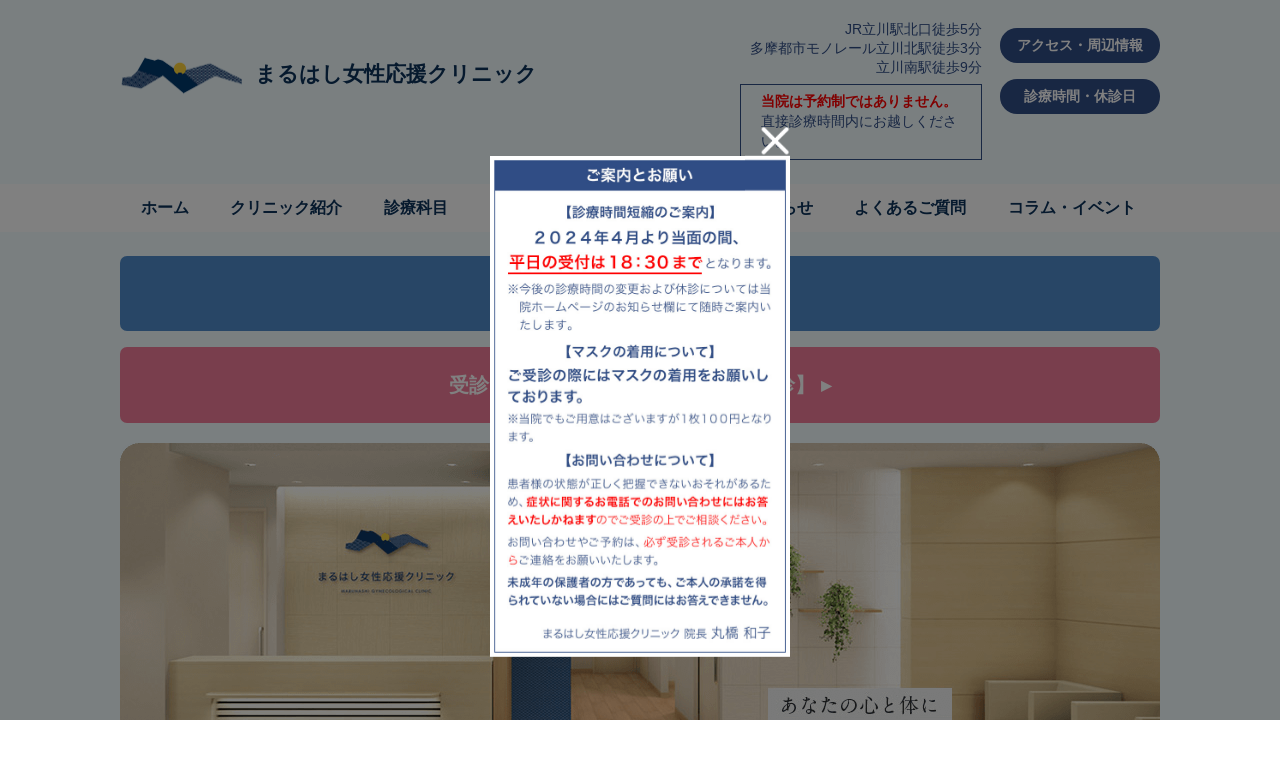

--- FILE ---
content_type: text/html; charset=UTF-8
request_url: https://www.marugyne.com/
body_size: 8903
content:
<!doctype html>

<!--[if lt IE 7]><html dir="ltr" lang="ja"
	prefix="og: https://ogp.me/ns#"  class="no-js lt-ie9 lt-ie8 lt-ie7"><![endif]-->
<!--[if (IE 7)&!(IEMobile)]><html dir="ltr" lang="ja"
	prefix="og: https://ogp.me/ns#"  class="no-js lt-ie9 lt-ie8"><![endif]-->
<!--[if (IE 8)&!(IEMobile)]><html dir="ltr" lang="ja"
	prefix="og: https://ogp.me/ns#"  class="no-js lt-ie9"><![endif]-->
<!--[if gt IE 8]><!--> <html dir="ltr" lang="ja"
	prefix="og: https://ogp.me/ns#"  class="no-js"><!--<![endif]-->

<head>
<meta charset="UTF-8" />
<link rel="alternate" hreflang="ja" href="https://www.marugyne.com"><meta name="viewport" content="width=device-width, initial-scale=1"/>

<meta http-equiv="X-UA-Compatible" content="IE=edge">
<!--
<link rel="apple-touch-icon" href="https://www.marugyne.com/swp2/wp-content/themes/original/library/images/apple-touch-icon.png">
<link rel="icon" href="https://www.marugyne.com/swp2/wp-content/themes/original/favicon.png">
-->
<link rel="icon" href="https://www.marugyne.com/swp2/wp-content/themes/original/favicon.ico" type="image/vnd.microsoft.icon">
<link rel="shortcut icon" href="https://www.marugyne.com/swp2/wp-content/themes/original/favicon.ico" type="image/vnd.microsoft.icon">
<link rel="apple-touch-icon" sizes="152x152" href="https://www.marugyne.com/swp2/wp-content/themes/original/apple-touch-icon.png">
<!--[if IE]>
	<link rel="shortcut icon" href="https://www.marugyne.com/swp2/wp-content/themes/original/favicon.ico">
<![endif]-->
<meta name="msapplication-TileColor" content="#f01d4f">
<meta name="msapplication-TileImage" content="https://www.marugyne.com/swp2/wp-content/themes/original/library/images/win8-tile-icon.png">
<meta name="theme-color" content="#121212">

<link href="https://fonts.googleapis.com/icon?family=Material+Icons" rel="stylesheet">

<!-- Global site tag (gtag.js) - Google Analytics -->
<script async src="https://www.googletagmanager.com/gtag/js?id=UA-109026070-1"></script>
<script>
  window.dataLayer = window.dataLayer || [];
  function gtag(){dataLayer.push(arguments);}
  gtag('js', new Date());

  gtag('config', 'UA-109026070-1');
</script>

<!-- Google Tag Manager -->
<script>(function(w,d,s,l,i){w[l]=w[l]||[];w[l].push({'gtm.start':
new Date().getTime(),event:'gtm.js'});var f=d.getElementsByTagName(s)[0],
j=d.createElement(s),dl=l!='dataLayer'?'&l='+l:'';j.async=true;j.src=
'https://www.googletagmanager.com/gtm.js?id='+i+dl;f.parentNode.insertBefore(j,f);
})(window,document,'script','dataLayer','GTM-NXK52T9');</script>
<!-- End Google Tag Manager -->

<script type="text/javascript">
    (function(c,l,a,r,i,t,y){
        c[a]=c[a]||function(){(c[a].q=c[a].q||[]).push(arguments)};
        t=l.createElement(r);t.async=1;t.src="https://www.clarity.ms/tag/"+i;
        y=l.getElementsByTagName(r)[0];y.parentNode.insertBefore(t,y);
    })(window, document, "clarity", "script", "m233pjyojf");
</script>
	

		<!-- All in One SEO 4.1.10 -->
		<title>まるはし女性応援クリニック</title>
		<meta name="robots" content="max-image-preview:large" />
		<link rel="canonical" href="https://www.marugyne.com/" />
		<meta property="og:locale" content="ja_JP" />
		<meta property="og:site_name" content="まるはし女性応援クリニック |" />
		<meta property="og:type" content="website" />
		<meta property="og:title" content="まるはし女性応援クリニック" />
		<meta property="og:url" content="https://www.marugyne.com/" />
		<meta name="twitter:card" content="summary" />
		<meta name="twitter:title" content="まるはし女性応援クリニック" />
		<script type="application/ld+json" class="aioseo-schema">
			{"@context":"https:\/\/schema.org","@graph":[{"@type":"WebSite","@id":"https:\/\/www.marugyne.com\/#website","url":"https:\/\/www.marugyne.com\/","name":"\u307e\u308b\u306f\u3057\u5973\u6027\u5fdc\u63f4\u30af\u30ea\u30cb\u30c3\u30af","inLanguage":"ja","publisher":{"@id":"https:\/\/www.marugyne.com\/#organization"},"potentialAction":{"@type":"SearchAction","target":{"@type":"EntryPoint","urlTemplate":"https:\/\/www.marugyne.com\/?s={search_term_string}"},"query-input":"required name=search_term_string"}},{"@type":"Organization","@id":"https:\/\/www.marugyne.com\/#organization","name":"\u307e\u308b\u306f\u3057\u5973\u6027\u5fdc\u63f4\u30af\u30ea\u30cb\u30c3\u30af","url":"https:\/\/www.marugyne.com\/"},{"@type":"BreadcrumbList","@id":"https:\/\/www.marugyne.com\/#breadcrumblist","itemListElement":[{"@type":"ListItem","@id":"https:\/\/www.marugyne.com\/#listItem","position":1,"item":{"@type":"WebPage","@id":"https:\/\/www.marugyne.com\/","name":"\u30db\u30fc\u30e0","url":"https:\/\/www.marugyne.com\/"}}]},{"@type":"CollectionPage","@id":"https:\/\/www.marugyne.com\/#collectionpage","url":"https:\/\/www.marugyne.com\/","name":"\u307e\u308b\u306f\u3057\u5973\u6027\u5fdc\u63f4\u30af\u30ea\u30cb\u30c3\u30af","inLanguage":"ja","isPartOf":{"@id":"https:\/\/www.marugyne.com\/#website"},"breadcrumb":{"@id":"https:\/\/www.marugyne.com\/#breadcrumblist"},"about":{"@id":"https:\/\/www.marugyne.com\/#organization"}}]}
		</script>
		<!-- All in One SEO -->

<link rel='dns-prefetch' href='//ajax.googleapis.com' />
<link rel='dns-prefetch' href='//fonts.googleapis.com' />
<link rel='dns-prefetch' href='//s.w.org' />
<link rel='stylesheet' id='wp-block-library-css'  href='https://www.marugyne.com/swp2/wp-includes/css/dist/block-library/style.min.css' type='text/css' media='all' />
<link rel='stylesheet' id='googleFonts-css'  href='//fonts.googleapis.com/css?family=Lato%3A400%2C700%2C400italic%2C700italic' type='text/css' media='all' />
<link rel='stylesheet' id='bones-stylesheet-css'  href='https://www.marugyne.com/swp2/wp-content/themes/original/library/css/style.css' type='text/css' media='all' />
<link rel='stylesheet' id='custom-stylesheet-css'  href='https://www.marugyne.com/swp2/wp-content/themes/original/style2.css' type='text/css' media='all' />
<link rel='stylesheet' id='layer-stylesheet-css'  href='https://www.marugyne.com/swp2/wp-content/themes/original/library/css/layerBoard.css' type='text/css' media='all' />
<!--[if lt IE 9]>
<link rel='stylesheet' id='bones-ie-only-css'  href='https://www.marugyne.com/swp2/wp-content/themes/original/library/css/ie.css' type='text/css' media='all' />
<![endif]-->
<script type='text/javascript' src='//ajax.googleapis.com/ajax/libs/jquery/2.1.4/jquery.min.js'></script>
<script type='text/javascript' src='https://www.marugyne.com/swp2/wp-content/themes/original/library/js/libs/modernizr.custom.min.js'></script>
</head>

	<body class="home blog" itemscope itemtype="http://schema.org/WebPage">
<!-- Google Tag Manager (noscript) -->
<noscript><iframe src="https://www.googletagmanager.com/ns.html?id=GTM-NXK52T9"
height="0" width="0" style="display:none;visibility:hidden"></iframe></noscript>
<!-- End Google Tag Manager (noscript) -->

		<div id="container">

			<header class="header global-head" role="banner" itemscope itemtype="http://schema.org/WPHeader">

				<div id="inner-header" class="wrap cf">
					<div style="overflow:hidden; padding:8px 0; display:flex; flex-wrap:wrap; justify-content: space-between;">
					<p id="logo" class="h1 m-all t-3of7 d-3of7" itemscope itemtype="http://schema.org/Organization"><a href="https://www.marugyne.com" rel="nofollow"><img src="https://www.marugyne.com/swp2/wp-content/themes/original/library/images/logo_symbol.png" class="img-symbol"><span class="bold">まるはし女性応援クリニック</span></a></p>

					<div class="pcbr cf head-info">
						<p class="t-3of5 d-3of5 info-L">
							<span class="add">JR立川駅北口徒歩5分<br>多摩都市モノレール立川北駅徒歩3分<br>立川南駅徒歩9分</span>
							<span class="toiawase"><span class="bold txtred">当院は予約制ではありません。</span><br>直接診療時間内にお越しください。</span>
						<p class="t-2of5 d-2of5 info-R">
								<span class="link-btn"><a href="https://www.marugyne.com/access">アクセス・周辺情報</a></span>
								<span class="link-btn"><a href="https://www.marugyne.com#top-schedule">診療時間・休診日</a></span>
						</p>
					</div>
						
					<p class="spbr m-all head-info">
						<span class="add">JR立川駅北口徒歩5分<br>多摩都市モノレール立川北駅徒歩3分<br>立川南駅徒歩9分</span><br><span class="open bold"><a href="https://maps.google.com/maps?q=まるはし女性応援クリニック" style="text-decoration: none;" target="_blank">（Google mapで開く）</a></span><br>
						<span class="toiawase"><span class="bold">当院は予約制ではありません。</span><br>直接診療時間内にお越しください。</span>
					</p>
					</div>

					<script>
					$(function() {
						$('#gnav-toggle').click(function(){ //headerに .openNav を付加・削除
							$('#inner-header').toggleClass('openNav');
							$('.menu-item-has-children').each(function(){
								$(this).find('a').first().next().slideUp(100);
							});
						});
					});
					</script>
					<script>
						$(function(){
							$('.menu-item-has-children').each(function(){
								$(this).find('a').first().on('click', function() {
									$(this).next().slideToggle(100);
									return false;
								});
							});
						});
					</script>

					<div id="gnav-toggle" class="gnav-toggle">
						<div>
							<span></span>
							<span></span>
							<span></span>
						</div>
					</div>

					<nav role="navigation" itemscope itemtype="http://schema.org/SiteNavigationElement">
						<ul id="menu-global-nav" class="nav top-nav cf"><li id="menu-item-1840" class="home01 menu-item menu-item-type-custom menu-item-object-custom current-menu-item current_page_item menu-item-home menu-item-1840"><a href="https://www.marugyne.com/" aria-current="page">ホーム</a></li>
<li id="menu-item-1841" class="clinic02 menu-item menu-item-type-post_type menu-item-object-page menu-item-1841"><a href="https://www.marugyne.com/about/">クリニック紹介</a></li>
<li id="menu-item-1836" class="menu-item menu-item-type-post_type menu-item-object-page menu-item-1836"><a href="https://www.marugyne.com/treatment">診療科目</a></li>
<li id="menu-item-1903" class="menu-item menu-item-type-post_type menu-item-object-page menu-item-1903"><a href="https://www.marugyne.com/aus/">中絶手術</a></li>
<li id="menu-item-1843" class="menu-item menu-item-type-post_type menu-item-object-page menu-item-1843"><a href="https://www.marugyne.com/monalisatouch/">モナリザタッチ</a></li>
<li id="menu-item-1845" class="menu-item menu-item-type-taxonomy menu-item-object-category menu-item-1845"><a href="https://www.marugyne.com/category/info/">お知らせ</a></li>
<li id="menu-item-1935" class="menu-item menu-item-type-post_type menu-item-object-page menu-item-1935"><a href="https://www.marugyne.com/faq">よくあるご質問</a></li>
<li id="menu-item-2300" class="menu-item menu-item-type-custom menu-item-object-custom menu-item-2300"><a href="https://www.marugyne.com/column/">コラム・イベント</a></li>
</ul>					</nav>
					
					<section class="spbr">
						<ul id="menu-main-nav" class="sp-nav sp-top-nav cf"><li id="menu-item-1786" class="menu-item menu-item-type-post_type menu-item-object-page menu-item-1786"><a href="https://www.marugyne.com/about/">クリニック紹介</a></li>
<li id="menu-item-1787" class="menu-item menu-item-type-post_type menu-item-object-page menu-item-1787"><a href="https://www.marugyne.com/treatment">診療科目</a></li>
<li id="menu-item-1937" class="menu-item menu-item-type-post_type menu-item-object-page menu-item-1937"><a href="https://www.marugyne.com/access">アクセス</a></li>
<li id="menu-item-2301" class="menu-item menu-item-type-custom menu-item-object-custom menu-item-2301"><a href="https://www.marugyne.com/column/">コラム・イベント</a></li>
</ul>						<p style="margin-bottom:0;"><span style="text-align:right;">【診療時間】11:00～13:30 ※受付時間10:50～ <br><span class="indent06">16:00～19:00 ※受付時間15:50～</span><br><span class="indent06">日曜日／11:00〜15:00 ※受付時間10:45～</span></span><br><span style="text-align:right">【休診日】金曜・土曜・祝祭日　<br><span style="text-indent: -0.9em; padding-left: 6em; display: inline-block; text-align: left;">※ 職員会議のため毎月第４火曜日の午後は休診となります</span></span></p>
					</section>
				</div>

			</header>
<script>
$(function(){
	$('#layer_board_area').layerBoard({alpha:0.5});
})
</script>
  <!-- layer_board -->
<div id="layer_board_area">
	<div class="layer_board_bg"></div>
	<div class="layer_board inner">
		<div class="news-board">
			<p><img src="https://www.marugyne.com/swp2/wp-content/themes/original/library/images/news-board.jpg" alt="" /></p>
			<p class="btn_close"><a href="#"><img src="https://www.marugyne.com/swp2/wp-content/themes/original/library/images/close.png" alt="close" /></a></p>
		</div>
  </div>
</div>
   <!-- //layer_board -->

			<div id="content" class="page-index">

				<div id="inner-content" class="wrap cf">

				<div class="wait-btn" style="margin-top: 0;"><a href="https://www.ilist.jp/m/6916" target="_blank">現在の待ち状況の確認はこちら ▸</a></div>
				<div class="questionnaire-btn" style="margin-bottom: 20px;"><a href="https://www.marugyne.com/online_medical_questionnaire/" target="_self" style="background: #f17c99;border: 2px solid #f17c99;">受診される方はこちらから【WEB問診】 ▸</a></div>

						<article id="key-visual" class="kv-area">
							<img src="https://www.marugyne.com/swp2/wp-content/themes/original/library/images/kv_top_pc.png" class="pcbr">
							<img src="https://www.marugyne.com/swp2/wp-content/themes/original/library/images/kv_top_sp.png" class="spbr">
							<!--<img width="1040" height="500" src="http://marugyne.com/swp/wp-content/uploads/2017/09/slide_00.png" class="attachment-full size-full wp-post-image" alt="" srcset="http://marugyne.com/swp/wp-content/uploads/2017/09/slide_00.png 1040w, http://marugyne.com/swp/wp-content/uploads/2017/09/slide_00-300x144.png 300w, http://marugyne.com/swp/wp-content/uploads/2017/09/slide_00-768x369.png 768w, http://marugyne.com/swp/wp-content/uploads/2017/09/slide_00-1024x492.png 1024w" sizes="(max-width: 1040px) 100vw, 1040px" />	-->					</article>

						<main id="main" class="cf" role="main" itemscope itemprop="mainContentOfPage" itemtype="http://schema.org/Blog">

							<article id="post-2" class="cf post-2 page type-page status-publish has-post-thumbnail" role="article" itemscope itemtype="http://schema.org/BlogPosting">

									<section class="entry-content cf" itemprop="articleBody">
									<div class="border-bg">
									<section class="sec-01">

										<div class="top-news">
											<h2 style="text-align:center; background: none;"><span style="display:inline-block; margin-bottom:0; text-align:center;">お知らせ</span></h2>
											<dl class="dl-def contbox">
																				
												<dt>2026.01.25</dt><dd><a href="https://www.marugyne.com/info/%e4%bb%a4%e5%92%8c%ef%bc%94%e5%b9%b4%ef%bc%94%e6%9c%88%e3%81%ae%e4%bc%91%e8%a8%ba%e3%81%ae%e3%81%94%e6%a1%88%e5%86%85-copy-2-copy-copy-copy/">令和8年2月休診のご案内</a></dd>
																				
												<dt>2025.12.26</dt><dd><a href="https://www.marugyne.com/info/web%e5%95%8f%e8%a8%ba%e3%81%ae%e3%81%94%e6%a1%88%e5%86%85/">WEB問診のご案内</a></dd>
																				
												<dt>2025.12.1</dt><dd><a href="https://www.marugyne.com/info/%e6%97%a5%e6%9b%9c%e6%97%a5%e3%81%ae%e5%88%86%e6%95%a3%e5%8f%97%e8%a8%ba%e3%81%ae%e3%81%8a%e9%a1%98%e3%81%84-copy/">日曜日の分散受診のお願い</a></dd>
																				
												<dt>2025.11.30</dt><dd><a href="https://www.marugyne.com/info/%e4%bf%9d%e9%99%ba%e6%83%85%e5%a0%b1%e3%81%ae%e7%a2%ba%e8%aa%8d%e3%81%ab%e3%81%a4%e3%81%84%e3%81%a6/">保険情報の確認について</a></dd>
																							</dl>
											<div class="bottom-btn"><a href="https://www.marugyne.com/category/info/">お知らせ一覧</a></div>
										</div>
										<div class="top-schedule" id="top-schedule">
											<h2 style="text-align:center; background: none;"><span style="display:inline-block; margin-bottom:0; text-align:center;">診療時間</span></h2><div class="contbox"><table class="tbl-def"><tr><th>診療時間</th><th>月</th><th>火</th><th>水</th><th>木</th><th>金</th><th>土</th><th>日</th></tr>
											<tr>
												<th>11:00-13:30</th>
												<td>&#x25CF;</td>
												<td>&#x25CF;</td>
												<td>&#x25CF;</td>
												<td>&#x25CF;</td>
												<td>／</td>
												<td>／</td>
												<td>&#x25B3;</td>
											</tr>
											<tr>
        											<th>16:00-19:00</th>
        											<td>&#x25CF;</td>
        											<td>&#x25CF;</td>
        											<td>&#x25CF;</td>
        											<td>&#x25CF;</td>
        											<td>／</td>
        											<td>／</td>
        											<td>／</td>
											</tr>
											</table>
											<p style="text-indent: 0;">【休診日】金曜・土曜・祝祭日　&#x25B3;…15:00まで<br>※ 職員会議のため毎月第４火曜日の午後は休診となります<br>【受付開始時間】10:50～（日曜日は10:45〜） / 15:50～<br>【ご予約について】<span style="font-weight:bold;color:#FF0000;">当院は予約制ではありません。</span>直接診療時間内にお越しください。<br>※ 日曜が祝日の場合は、日曜日を休診とさせていただき、翌日の振替休日を診療日（11:00～15:00）とさせていただきます。<br><span style="font-weight:bold;color:#FF0000;">※当院ではセカンドオピニオン目的での受診はお受けしておりません。ご了承ください。</span></p></div>
											<div class="bottom-btn"><a href="/schedule">診療日カレンダー</a></div>
										</div>
									</section>
									</div>
									<section class="sec-01_1">
										<div class="img-bg">
										<div class="img-mask">	
											<div class="inner">
											<h2>穏やかな瀬戸の海のように、<br class="spbr">人を優しく包み込める場所に。</h2>
											<p>その人らしい人生を、全ての人をそう応援したい気持ちで<br class="pcbr">このクリニックを作りました。<br>産婦人科医として女性が健康的に生活できるよう、<br class="pcbr">医療を通じて出来る限りのお手伝いをさせていただきます。</p>
											</div>
										</div>
										</div>
										<ol>
    <li>
        <a href="https://www.marugyne.com/faq">
            <picture>
                <source media="(min-width: 768px)" srcset="https://www.marugyne.com/swp2/wp-content/themes/original/library/images/btn_first_pc.png">
                <source media="(max-width: 767px)" srcset="https://www.marugyne.com/swp2/wp-content/themes/original/library/images/btn_first_sp.png">
                <img src="https://www.marugyne.com/swp2/wp-content/themes/original/library/images/btn_first_pc.png" alt="FAQ">
            </picture>
        </a>
    </li>
    <li>
        <a href="https://www.marugyne.com/aus/">
            <picture>
                <source media="(min-width: 768px)" srcset="https://www.marugyne.com/swp2/wp-content/themes/original/library/images/btn_tyuzetsu_pc.png">
                <source media="(max-width: 767px)" srcset="https://www.marugyne.com/swp2/wp-content/themes/original/library/images/btn_tyuzetsu_sp.png">
                <img src="https://www.marugyne.com/swp2/wp-content/themes/original/library/images/btn_tyuzetsu_pc.png" alt="中絶について">
            </picture>
        </a>
    </li>
    <li>
        <a href="https://www.marugyne.com/guide_emergency_contraception">
            <picture>
                <source media="(min-width: 768px)" srcset="https://www.marugyne.com/swp2/wp-content/themes/original/library/images/btn_kinkyu_pc.png">
                <source media="(max-width: 767px)" srcset="https://www.marugyne.com/swp2/wp-content/themes/original/library/images/btn_kinkyu_sp.png">
                <img src="https://www.marugyne.com/swp2/wp-content/themes/original/library/images/btn_kinkyu_pc.png" alt="緊急避妊">
            </picture>
        </a>
    </li>
    <li>
        <a href="https://www.marugyne.com/saikensa">
            <picture>
                <source media="(min-width: 768px)" srcset="https://www.marugyne.com/swp2/wp-content/themes/original/library/images/btn_saikensa_pc.png">
                <source media="(max-width: 767px)" srcset="https://www.marugyne.com/swp2/wp-content/themes/original/library/images/btn_saikensa_sp.png">
                <img src="https://www.marugyne.com/swp2/wp-content/themes/original/library/images/btn_saikensa_pc.png" alt="再検査">
            </picture>
        </a>
    </li>
</ol>
									</section>

									<div class="border-bg">
									<section class="sec-02">
										<h2 style="text-align:center; background: none;"><span style="display:inline-block; margin-bottom:0; text-align:center;">診療科目</span></h2>
										<div class="contbox">
										<ol>
											<li><a href="https://www.marugyne.com/treatment/#gynecology">婦人科</a></li>
											<li><a href="https://www.marugyne.com/aus/">人工妊娠中絶</a></li>
											<li><a href="https://www.marugyne.com/monalisatouch/">モナリザタッチ</a></li>
											<li><a href="https://www.marugyne.com/treatment/#urology">女性泌尿器科</a></li>
											<li><a href="https://www.marugyne.com/treatment/#sexuality">セクシュアリティー、<br>ジェンダー</a></li>
											<li><a href="https://www.marugyne.com/sexual-violence/">性被害</a></li>
										</ol>
										</div>
										<div class="bottom-btn"><a href="https://www.marugyne.com/treatment">診療科目一覧</a></div>
									</section>
									</div>

									<div class="border-bg">
									<section class="sec-03">
										<h2 style="text-align:center; background: none;"><span style="display:inline-block; margin-bottom:0; text-align:center;">よくあるご質問</span></h2>
										<div class="contbox">
										<ol style="display:flex; flex-wrap:wrap;">
											<li><a href="https://www.marugyne.com/faq">産婦人科の<br class="spbr">かかり方</a></li>
											<li><a href="https://www.marugyne.com/insurance">各種保険取扱に<br class="spbr">ついて</a></li>
											<li><a href="https://www.marugyne.com/tachikawa">立川市のがん検診、<br>予防接種をご希望の方</a></li>
											<li><a href="https://www.marugyne.com/price">自由診療費用に<br class="spbr">ついて</a></li>
											<li><a href="https://www.marugyne.com/other">よくあるご質問</a></li>
										</ol>
										</div>
									</section>
									</div>
								</section>
								
								<!--<section class="first-btn">
									<a href="/download/monshin-sheet_marugyne.com.pdf"><p class="title">【初診の患者様へ】</p><p>こちらから問診票を印刷して<br class="spbr">ご記入・ご持参ください。<br><span style="font-size:smaller;">※当院でも問診票をご用意しております。<br class="spbr">ご来院の際にご記入ください。</span></p></a>
								</section>-->
							</article>

						</main>

					<!--<div id="sidebar1" class="sidebar m-all t-1of3 d-1of3 last-col cf" role="complementary">
<div class="menu-col-def"><nav class="menu-sidebar-nav-container"><ul id="menu-sidebar-nav" class="menu"><li id="menu-item-1771" class="menu-item menu-item-type-post_type menu-item-object-page menu-item-has-children menu-item-1771"><a href="https://www.marugyne.com/treatment">診療科目</a>
<ul class="sub-menu">
	<li id="menu-item-1772" class="menu-item menu-item-type-taxonomy menu-item-object-category menu-item-has-children menu-item-1772"><a href="https://www.marugyne.com/category/fujinka/">婦人科</a>
	<ul class="sub-menu">
		<li id="menu-item-1773" class="menu-item menu-item-type-taxonomy menu-item-object-category menu-item-has-children menu-item-1773"><a href="https://www.marugyne.com/category/menstruation/">月経異常</a>
		<ul class="sub-menu">
			<li id="menu-item-1793" class="menu-item menu-item-type-post_type menu-item-object-page menu-item-1793"><a href="https://www.marugyne.com/menstruation-1/">無月経/月経不順</a></li>
			<li id="menu-item-1794" class="menu-item menu-item-type-post_type menu-item-object-page menu-item-1794"><a href="https://www.marugyne.com/menstruation-2/">月経過多</a></li>
			<li id="menu-item-1774" class="menu-item menu-item-type-post_type menu-item-object-page menu-item-1774"><a href="https://www.marugyne.com/pms/">月経前症候群（PMS）</a></li>
			<li id="menu-item-1775" class="menu-item menu-item-type-post_type menu-item-object-page menu-item-1775"><a href="https://www.marugyne.com/menstruation-3/">生理痛/月経困難</a></li>
		</ul>
</li>
		<li id="menu-item-1803" class="menu-item menu-item-type-taxonomy menu-item-object-category menu-item-has-children menu-item-1803"><a href="https://www.marugyne.com/category/menopause/">更年期障害</a>
		<ul class="sub-menu">
			<li id="menu-item-1795" class="menu-item menu-item-type-post_type menu-item-object-page menu-item-1795"><a href="https://www.marugyne.com/menopause/">更年期障害</a></li>
			<li id="menu-item-1798" class="menu-item menu-item-type-post_type menu-item-object-page menu-item-1798"><a href="https://www.marugyne.com/monalisatouch/">モナリザタッチ</a></li>
		</ul>
</li>
		<li id="menu-item-1796" class="menu-item menu-item-type-post_type menu-item-object-page menu-item-1796"><a href="https://www.marugyne.com/contraception/">避妊/ピル処方</a></li>
		<li id="menu-item-1777" class="menu-item menu-item-type-post_type menu-item-object-page menu-item-1777"><a href="https://www.marugyne.com/aus/">中絶手術</a></li>
		<li id="menu-item-1804" class="menu-item menu-item-type-post_type menu-item-object-page menu-item-1804"><a href="https://www.marugyne.com/std/">性感染症</a></li>
		<li id="menu-item-1776" class="menu-item menu-item-type-post_type menu-item-object-page menu-item-1776"><a href="https://www.marugyne.com/examination/">子宮頸がん検診</a></li>
	</ul>
</li>
	<li id="menu-item-1778" class="menu-item menu-item-type-taxonomy menu-item-object-category menu-item-has-children menu-item-1778"><a href="https://www.marugyne.com/category/urology/">女性泌尿器科</a>
	<ul class="sub-menu">
		<li id="menu-item-1799" class="menu-item menu-item-type-post_type menu-item-object-page menu-item-1799"><a href="https://www.marugyne.com/urinary/">尿失禁/頻尿</a></li>
		<li id="menu-item-1800" class="menu-item menu-item-type-post_type menu-item-object-page menu-item-1800"><a href="https://www.marugyne.com/uti/">尿路感染症</a></li>
	</ul>
</li>
	<li id="menu-item-1780" class="menu-item menu-item-type-taxonomy menu-item-object-category menu-item-has-children menu-item-1780"><a href="https://www.marugyne.com/category/sexuality/">セクシュアリティー、ジェンダー</a>
	<ul class="sub-menu">
		<li id="menu-item-1805" class="menu-item menu-item-type-post_type menu-item-object-page menu-item-1805"><a href="https://www.marugyne.com/gid/">性別違和(性同一性障害)</a></li>
		<li id="menu-item-1806" class="menu-item menu-item-type-post_type menu-item-object-page menu-item-1806"><a href="https://www.marugyne.com/coital-pain/">性交痛/性交障害</a></li>
	</ul>
</li>
	<li id="menu-item-1801" class="menu-item menu-item-type-post_type menu-item-object-page menu-item-1801"><a href="https://www.marugyne.com/sexual-violence/">性暴力被害</a></li>
	<li id="menu-item-1802" class="menu-item menu-item-type-post_type menu-item-object-page menu-item-has-children menu-item-1802"><a href="https://www.marugyne.com/howto/">産婦人科のかかり方</a>
	<ul class="sub-menu">
		<li id="menu-item-1797" class="menu-item menu-item-type-post_type menu-item-object-page menu-item-1797"><a href="https://www.marugyne.com/maternity/">妊娠診断</a></li>
	</ul>
</li>
</ul>
</li>
</ul></nav></div><div class="bnr-area">
<a href="//www.marugyne.com/download/monshin-sheet_marugyne.com.pdf"><img src="//marugyne.com/swp/wp-content/uploads/2019/08/bnr_monshin.png" alt="【初診の方へ】こちらから問診票を印刷してご記入・ご持参ください"></a>
<a href="//www.marugyne.com/saikensa"><img src="//marugyne.com/swp/wp-content/uploads/2018/09/bnr_saikensa.png" alt="健康診断の再検査、精密検査をご希望の方はこちら"></a>
<a href="https://doctorsfile.jp/h/185980/df/1/" target="_blank"><img src="//marugyne.com/swp/wp-content/uploads/2019/06/190604_DF.jpg" alt="クリニックドクターについてはこちら"></a>
</div>
</div>-->

				</div>

			</div>


<footer class="footer" role="contentinfo" itemscope itemtype="http://schema.org/WPFooter">
<section class="footer-content">
<div id="inner-footer" class="wrap cf">
					<div class="m-all t-2of5 d-3of7">
						<h4 style="text-align: center;margin:auto;"><img class="img-symbol" style="text-align: center;margin:auto auto .4em;" src="https://www.marugyne.com/swp2/wp-content/themes/original/library/images/logo_symbol.png" alt="まるはし女性応援クリニック"><span class="db">まるはし女性応援クリニック</span></h4>

<table class="tbl-def">
	<tr>
	<th>診療時間</th>
	<th>月</th>
	<th>火</th>
	<th>水</th>
	<th>木</th>
	<th>金</th>
	<th>土</th>
	<th>日</th>
	</tr>
	<tr>
		<th>11:00-13:30</th>
		<td>&#x25CF;</td>
		<td>&#x25CF;</td>
		<td>&#x25CF;</td>
		<td>&#x25CF;</td>
		<td>／</td>
		<td>／</td>
		<td>&#x25B3;</td>
	</tr>
	<tr>
		<th>16:00-19:00</th>
		<td>&#x25CF;</td>
		<td>&#x25CF;</td>
		<td>&#x25CF;</td>
		<td>&#x25CF;</td>
		<td>／</td>
		<td>／</td>
		<td>／</td>
	</tr>
</table>
						<p>【休診日】金曜・土曜・祝祭日　&#x25B3;…15:00まで<br>※ 職員会議のため毎月第４火曜日の午後は休診となります<br>【受付開始時間】10:50～（日曜日は10:45〜） / 15:50～<br>【ご予約について】<span style="font-weight:bold;color:#FF0000;">当院は予約制ではありません。</span>直接診療時間内にお越しください。<br>※ 日曜が祝日の場合は、日曜日を休診とさせていただき、翌日の振替休日を診療日（11:00～15:00）とさせていただきます。<br><span style="font-weight:bold;color:#FF0000;">※当院ではセカンドオピニオン目的での受診はお受けしておりません。ご了承ください。</span><br>※ 提携の駐車場・駐輪場はございません。公共の交通機関をご利用の上でご来院ください。<span style="font-weight:bold;color:#FF0000;">自家用車、自転車にてお越しの場合は必ず駐車場・駐輪場に停めてからご来院ください。</span></p>
						<p style="padding:0;">〒190-0012<br>
						東京都立川市曙町2-9-5 野口ビル3F<br>
							TEL：042-512-8736  FAX：042-595-9649<br>お問い合わせの前に一度<span class="bold"><a href="https://www.marugyne.com/faq">よくあるご質問</a>・<a href="https://www.marugyne.com/other-pill">ピルについてのよくあるご質問</a></span>をご覧ください。</p>
						
</div>
					
						<iframe class="m-all t-3of5 d-4of7" src="https://www.google.com/maps/embed?pb=!1m18!1m12!1m3!1d810.0022606645109!2d139.41502382920984!3d35.701395087832!2m3!1f0!2f0!3f0!3m2!1i1024!2i768!4f13.1!3m3!1m2!1s0x0%3A0x0!2zMzXCsDQyJzA1LjAiTiAxMznCsDI0JzU2LjEiRQ!5e0!3m2!1sja!2sjp!4v1507692163747" width="100%" height="440" frameborder="0" style="border:0" allowfullscreen></iframe>
					
				</div>
				</section>

				<nav role="navigation">
									</nav>
	
				<p class="source-org copyright">&copy; 2026 医療法人社団 燈和会 まるはし女性応援クリニック. <br class="spbr">All right reserved.</p>
			</footer>

		</div>

<script src="https://ajax.googleapis.com/ajax/libs/jquery/1.12.4/jquery.min.js"></script>
<script type="text/javascript">
$(function(){
    var $setElem = $('.switch'),
    pcName = '_pc',
    spName = '_sp',
    replaceWidth = 768;

    $setElem.each(function(){
        var $this = $(this);
        function imgSize(){
            var windowWidth = parseInt($(window).width());
            if(windowWidth >= replaceWidth) {
                $this.attr('src',$this.attr('src').replace(spName,pcName)).css({visibility:'visible'});
            } else if(windowWidth < replaceWidth) {
                $this.attr('src',$this.attr('src').replace(pcName,spName)).css({visibility:'visible'});
            }
        }
        $(window).resize(function(){imgSize();});
        imgSize();
    });
});
</script>
		
<script type='text/javascript' src='https://www.marugyne.com/swp2/wp-content/themes/original/library/js/jquery.cookie.min.js'></script>
<script type='text/javascript' src='https://www.marugyne.com/swp2/wp-content/themes/original/library/js/jquery.layerboard.js'></script>
<script type='text/javascript' src='https://www.marugyne.com/swp2/wp-content/themes/original/library/js/scripts.js'></script>

</body>

</html> <!-- end of site. what a ride! -->


--- FILE ---
content_type: text/css
request_url: https://www.marugyne.com/swp2/wp-content/themes/original/style2.css
body_size: 9892
content:
/* BASE COLOR
blue light #EDF4FC;
blue deep #0064b4;
gray light #ececec;   -border color
*/


/* COMMON  ========================================*/


/*body {color:#0b325a; font-family: "游ゴシック Medium", "Yu Gothic Medium", "游ゴシック体", YuGothic, sans-serif !important; overflow-x: hidden !important;}*/

body {
    font-family: "Helvetica Neue", Arial, "Hiragino Kaku Gothic ProN", "Hiragino Sans", Meiryo, sans-serif;
}

a {
    transition: .3s;
}

a:hover {
    opacity: 0.6;
}

table,
th,
td {
    padding: 0;
    margin: 0;
    border: 0px solid #000;
    border-collapse: collapse;
}

th,
td {
    padding: 0.5vh;
    box-sizing: border-box;
    text-align: center;
}

table.tbl-def {
    max-width: 96%;
    margin: 1em 0;
    background: white;
}

.entry-content {
    padding: 2.5em 0 0 !important;
}

.entry-content th {
    background-color: #fff;
    border-bottom: 0px solid #eaedf2;
    border-right: 0px solid #eaedf2;
}

.entry-content tr:nth-child(even) {
    background-color: #fff;
}

.entry-content tr {
    border-bottom: 1px solid #D5DBE7;
    border-top: 1px solid #D5DBE7;
}

.entry-content td {
    border: 0px;
}

.entry-content table {
    border: 0px solid #eaedf2;
}

table.tbl-def,
table.tbl-def th,
table.tbl-def td {
    font-weight: normal;
}

table.tbl-def {
    width: 100%;
}

.tac {
    text-align: center;
}

.tal {
    text-align: left;
}

.tar {
    text-align: right;
}


/* HEADER  ========================================*/

.header .h1 .img-symbol {
    vertical-align: middle;
    margin-right: 0.5em;
}

.header .h1 .img-symbol {
    max-width: 124px;
}

.header .h1 {
    font-size: 1.333em;
}

.header .nav li a {
    color: #0b325a !important;
    font-weight: bold;
    text-decoration: none;
}

.header .nav li a:hover {
    opacity: 0.5;
}


/* FOOTER  ========================================*/

.footer .footer-content {
    padding: 2em 0;
    background-color: #fff;
}

.footer .copyright {
    text-align: center;
    font-size: small;
}

.footer tr {
    border-bottom: 1px solid #D5DBE7;
    border-top: 1px solid #D5DBE7;
}


/* SIDEBAR  ========================================*/

.no-widgets {
    padding-top: 0 !important;
    padding-bottom: 0 !important;
    border: 0 !important;
}

.sidebar {
    margin-top: 1.5em !important;
    padding-right: 1.675em !important;
}

.sidebar .no-widgets {
    padding: 0 !important;
}

.sidebar .menu {
    margin: 0 !important;
    text-align: left;
    border-top: 1px solid #ececec;
}

.sidebar .menu li a {
    color: #0b325a !important;
    text-decoration: none !important;
}

.sidebar .menu li a {
    display: block;
    /*background: #FFF5FB;*/
    background: #ffe6f5;
    padding: 1em;
    border-top: none;
    border-bottom: 1px solid #ececec;
    font-weight: 700;
}

.sidebar .menu .sub-menu {
    margin: 0;
}

.sidebar .menu .sub-menu li a {
    display: block;
    pointer-events: auto;
    background: #FFF;
    padding: 0.5em 1em;
    border-top: none;
    border-bottom: 1px solid #ececec;
    position: relative;
}

.sidebar .menu .sub-menu ul li a {
    padding: 0.5em 1em 0.5em 2em;
    font-weight: 500;
}

.sub-menu .menu-item-has-children ul.sub-menu ul.sub-menu {
    padding-left: 1em;
}

.sidebar .multilevel a:first-child {
    pointer-events: none;
}


/*.sidebar .menu .sub-menu ul li a:after {
    content:">";
    right: 0;
    position: absolute;
-moz-transform:  rotate( 90deg );
-webkit-transform: rotate( 90deg );
-o-transform:      rotate( 90deg );
-ms-transform:     rotate( 90deg );
transform:         rotate( 90deg ); } */

.sidebar .menu .sub-menu ul ul li a {
    padding: 0.75em 1em 0.75em 3em;
}

.sidebar .menu .sub-menu ul ul li a:after {
    content: ""
}


/* TOP PAGE ======================================== */


/*kv-area*/

.kv-area img {
    max-width: 100%;
    height: auto;
    border: 0;
    border-radius: 1vw;
    overflow: hidden;
}


/*background*/

.border-bg {
    margin: 0 calc(50% - 50vw);
    width: 100vw;
    background: rgb(242, 252, 255);
    background: linear-gradient(180deg, rgba(242, 252, 255, 1) 0%, rgba(242, 252, 255, 1) 24%, rgba(231, 245, 253, 1) 25%, rgba(231, 245, 253, 1) 75%, rgba(242, 252, 255, 1) 76%, rgba(242, 252, 255, 1) 100%);
}


/*button*/

.bottom-btn {
    /*position: absolute;*/
    bottom: 5vh;
    left: 0;
    right: 0;
    text-align: center;
}

.bottom-btn a {
    font-size: 0.94em;
    border: 1px solid #304D85;
    border-radius: 0.3em;
    padding: 0.5em 3em;
    display: inline-block;
    text-decoration: none;
}

.wait-btn {
    text-align: center;
    margin: 2em auto 0em
}

.wait-btn a {
    display: block;
    background: #4F8BCA;
    width: 100%;
    padding: 2%;
    border: 2px solid #4F8BCA;
    border-radius: 7px;
    color: #ffffff;
    font-size: 1.25em;
    font-weight: bold;
    text-decoration: none;
}

.wait-btn a:hover, .wait-btn a:focus, .wait-btn a:visited:hover, .wait-btn a:visited:focus {
    color: #ffffff; }


.questionnaire-btn {
    text-align: center;
    margin: 1em auto 0em
}

.questionnaire-btn a {
    display: block;
    background: #73bc60;
    width: 100%;
    padding: 2%;
    border: 2px solid #73bc60;
    border-radius: 7px;
    color: #ffffff;
    font-size: 1.25em;
    font-weight: bold;
    text-decoration: none;
}

.questionnaire-btn a:hover, .questionnaire-btn a:focus, .questionnaire-btn a:visited:hover, .questionnaire-btn a:visited:focus {
    color: #ffffff; }


.first-btn {
    text-align: center;
    margin: 0 auto 50px;
}

.first-btn a {
    display: block;
    background: #ffffff;
    width: 100%;
    padding: 0 2%;
    border: 1px solid #304D85;
    border-radius: 7px;
    font-size: 1em;
    font-weight: bold;
    text-decoration: none;
}

.first-btn .title {
    font-size: 18px;
    margin-bottom: 6px;
}

.first-btn p:last-child {
    font-size: 18px;
    font-weight: 500;
    margin-top: 0px;
}


/*220808-edition*/
.top-news .dl-def dd:first-of-type a {font-size: 120%; color: red; font-weight: bold;}
.category-17 .cat-content .page-header:first-of-type a {font-size: 120%; color: red;}
.postid-2578 .page-header h2 {font-size: 120%; color: red;}


/*sec-01*/

.sec-01 {
    display: flex;
    flex-wrap: wrap;
    max-width: 1040px;
    margin: 0 auto;
}

.sec-01 .top-news {
    width: 48%;
    vertical-align: top;
    background: #ffffff;
    border: 1px solid #D6F1FF;
    border-radius: 1em;
    padding: 30px;
    margin-right: 4%;
    margin-bottom: 4%;
    position: relative;
}

.sec-01 .top-news .contbox {
    overflow-y: scroll;
    /*height: 36vh;*/
    margin: 1em auto 5vh;
}

.sec-01 .top-news .contbox::-webkit-scrollbar {
    width: 10px;
}

.sec-01 .top-news .contbox::-webkit-scrollbar-track {
    background: #fff;
    border-radius: 10px;
}

.sec-01 .top-news .contbox::-webkit-scrollbar-thumb {
    background: #ccc;
    border-radius: 10px;
}

.sec-01 .top-schedule {
    width: 48%;
    vertical-align: top;
    background: #ffffff;
    border: 1px solid #D6F1FF;
    border-radius: 1em;
    padding: 30px;
    margin-bottom: 4%;
    position: relative;
}

.sec-01 .top-schedule .contbox {
    /*height: 40vh;*/
    margin: 1em auto 4vh;
}

.sec-01 .top-schedule .contbox p {
    font-size: 14px;
}


/*sec-01_1*/

.img-bg {
    margin: 0 calc(50% - 50vw);
    width: 100vw;
    /*padding-bottom:28.5%;*/
    background-image: url(https://www.marugyne.com/swp2/wp-content/themes/original/library/images/top_odayaka_img_pc.png);
    background-repeat: no-repeat;
    background-size: cover;
    background-position: center;
    margin-bottom: 4%;
}

.img-mask {
    height: 100%;
    background: rgba(255, 255, 255, 0.3);
}

.img-bg .inner {
    padding: 4%;
    max-width: 1040px;
    margin: 0 auto;
    font-family: serif;
}

.img-bg .inner h2 {
    text-indent: 0;
    background: none;
    padding: 0;
    font-size: x-large;
}

.img-bg .inner p {
    text-indent: 0;
    font-size: larger;
    font-weight: 500;
    margin-bottom: 0;
    line-height: 2;
}

.sec-01_1 ol {
    display: flex;
    flex-wrap: wrap;
    justify-content: space-between;
}

.sec-01_1 ol li {
    width: 23%;
    /*margin-right: 3.3333%;*/
}

.sec-01_1 ol li img {
    margin: 0 0 2% 0;
}

.sec-01_1 ol li:last-child {
    margin-right: 0;
}


/*sec-02*/

.sec-02 {
    background: #ffffff;
    border: 1px solid #D6F1FF;
    border-radius: 1em;
    padding: 30px;
    width: 100%;
    margin: 0 auto 4%;
    max-width: 1040px;
    position: relative;
}

.sec-02 .contbox {
    margin: 0 auto 8vh;
}


/*sec-03*/

.sec-03 {
    background: #ffffff;
    border: 1px solid #D6F1FF;
    border-radius: 1em;
    padding: 30px;
    width: 100%;
    margin: 0 auto 3%;
    max-width: 1040px;
}


/*sec-02,sec-03*/

.sec-02 ol,
.sec-03 ol {
    display: flex;
    flex-wrap: wrap;
    margin: 0 auto;
}

.sec-02 ol li,
.sec-03 ol li {
    display: table;
    width: calc(25% - 6em / 4);
    height: auto;
    color: #ffffff;
    background: #304D85;
    border-radius: 2em;
    text-align: center;
    margin-bottom: 2%;
    margin-right: 2em;
    font-size: .875em;
    font-weight: bold;
}

.sec-02 ol li:nth-child(4n),
.sec-03 ol li:nth-child(4n) {
    margin-right: 0;
}

.sec-02 ol li a,
.sec-03 ol li a {
    display: table-cell;
    width: 100%;
    height: 3.55em;
    vertical-align: middle;
    color: #ffffff;
    text-decoration: none;
    padding-left: 0.5em;
    padding-right: 0.5em;
    line-height: 1.3;
}

.sec-02 ol li a:hover,
.sec-03 ol li a:hover {
    color: #ffd23c;
    opacity: 1
}

.entry-content .sec-02 h2,
.entry-content .sec-03 h2 {
    margin-bottom: 30px;
}


/* CONTENT PAGE ======================================== */

.page-content .page-title {
    padding: 7.9% 0.75em;
    border-radius: 5px;
    text-align: center;
    background: url(https://www.marugyne.com/swp2/wp-content/themes/original/library/images/pagettlbg_pc.png) no-repeat;
    background-size: contain;
    font-weight: bold;
}

.page-content .page-title span.line {
    padding-bottom: 0.5em;
    border-bottom: 1px solid;
    display: inline-block;
}

.page-content .page-title span.lead {
    display: block;
    font-size: large;
    margin-top: 1em;
}

.page-content .page-title span.lead p {
    margin-bottom: 0;
}

.page-content .entry-content h2 {
    background: #D6F1FF;
    padding: 0.3em 0.75em;
    margin-top: 0;
    border-radius: 3px;
}

.section-content {
    background: #ffffff;
    border: 1px solid #D6F1FF;
    border-radius: 1em;
    padding: 30px;
    margin-bottom: 4%;
}


/* Page tab */

.select-tab4 ol {
    display: flex;
    flex-wrap: wrap;
    margin: 0 auto 2%;
}

.select-tab4 ol li {
    display: table;
    width: calc(20% - 4em / 5);
    height: auto;
    color: #ffffff;
    background: #304D85;
    border-radius: 2em;
    text-align: center;
    margin-bottom: 2%;
    margin-right: 1em;
    font-size: 14px;
    font-weight: bold;
}

.select-tab4 ol li:nth-child(4n),
.select-tab4 ol li:nth-child(4n) {
    margin-right: 0;
}

.select-tab4 ol li a {
    display: table-cell;
    width: 100%;
    height: 4em;
    vertical-align: middle;
    color: #ffffff;
    text-decoration: none;
    padding-left: 0.5em;
    padding-right: 0.5em;
}

.select-tab5 ol {
    display: flex;
    flex-wrap: wrap;
    margin: 0 auto 2%;
}

.select-tab5 ol li {
    display: table;
    width: calc(20% - 4em / 5);
    height: auto;
    color: #ffffff;
    background: #304D85;
    border-radius: 2em;
    text-align: center;
    margin-bottom: 2%;
    margin-right: 1em;
    font-size: 14px;
    font-weight: bold;
}

.select-tab5 ol li:nth-child(5n),
.select-tab5 ol li:nth-child(5n) {
    margin-right: 0;
}

.select-tab5 ol li a {
    display: table-cell;
    width: 100%;
    height: 4em;
    vertical-align: middle;
    color: #ffffff;
    text-decoration: none;
    padding-left: 0.5em;
    padding-right: 0.5em;
}


/*ABOUT CLINIC PAGE ========================================*/

.post-185 ol li a:hover,
.sec-03 ol li a:hover {
    color: #ffd23c;
    opacity: 1
}

.post-185 .about-content {
    background: #ffffff;
    border: 1px solid #D6F1FF;
    border-radius: 1em;
    padding: 30px;
    margin-bottom: 4%;
    position: relative;
}

.post-185 .about-content h1 {
    margin-top: 0;
    margin-bottom: 1em;
    text-align: center
}

.post-185 .about-content p {
    line-height: 1.75;
}

.post-185 .about-content .d-1of2:first-child {
    padding-right: 2em;
}

.post-185 .about-content .d-1of2:last-child {
    padding-right: 0em;
}

.post-185 .about-content .d-1of2 a img {
    width: 320px;
}

.post-185 .about-content .d-1of2:last-child img {
    margin-right: 1em;
}


/*.h1-txt:before {
    content: "";
    background-image: url(/swp/wp-content/themes/original/library/images/icon-deco-before.png);
    background-repeat: no-repeat;
    width: 13px;
    height: 20px;
    display: inline-block;
    margin: 0 10px;}
.h1-txt:after {
    content: "";
    background-image: url(/swp/wp-content/themes/original/library/images/icon-deco-after.png);
    background-repeat: no-repeat;
    width: 13px;
    height: 20px;
    display: inline-block;
    margin: 0 10px;}*/

.post-185 .about-content h2 {
    background: none;
    padding: 0;
}

.post-185 .about-content h2+h2 {
    margin-bottom: 1.5em;
}

.post-185 .about-content blockquote {
    margin: 0 0 1.5em;
    padding: 0.75em;
    border-left: 0;
    border-radius: 5px;
    font-style: normal;
    background: #EDF4FC;
    color: #0b325a;
}

.post-185 .about-content blockquote p {
    margin-bottom: 0;
}

.post-185 .about-content .profile h3 {
    margin-top: 0;
    padding-left: 0.25em;
    border-bottom: 1px solid #F5F6F9;
    border-left: 0;
    margin-bottom: 0.5em;
}

.post-185 .about-content .profile li {
    font-size: 13px;
    line-height: 1.75em;
}

.post-185 .about-content .profile .d-1of2:first-child {
    padding-right: 0.5em;
}

.post-185 #schedule .contbox {
    margin: 0 auto;
}

.post-185 #schedule .contbox+.bottom-btn {
    position: unset;
    bottom: 0;
    text-align: center;
}

.post-185 #recruit .bc-bluelight {
    padding: 2vh;
    font-size: 14px;
}


/*SHINROU KAMOKU (TREATMENT) PAGE ========================================*/

.post-333 .entry-content h2 {
    border-radius: 2px;
}

.post-333 h3 {
    border-left: 3px solid #ccc;
    padding: 0 0 0 0.4em;
    margin: 0 0 1em 0;
}

.post-333 ul {
    display: flex;
    flex-wrap: wrap;
    margin: 0;
    padding: 0;
    box-sizing: border-box;
    width: 100%;
    height: auto;
    list-style: none !important;
}

.post-333 ul li {
    display: table;
    margin: 1%;
    padding: .35em;
    box-sizing: border-box;
    background-color: #304D85;
    border-radius: 3em;
    width: 18%;
    height: auto;
    font-size: 14px;
    font-weight: bold;
}

.post-333 ul li a {
    display: table-cell;
    width: 100%;
    height: 4em;
    vertical-align: middle;
    text-align: center;
    text-decoration: none;
}

.post-333 ul li a,
.post-333 ul li a:visited {
    color: #fff;
}

.post-333 ul li a:hover {
    color: #ffd23c;
    opacity: 1
}

.post-333 section.contbox {
    margin: 0 auto;
    padding: 0 0 4% 0;
}

.post-333 .contbox-half {
    margin: 0 auto;
    padding: 2% 0 4% 0;
}

.post-333 .contbox-half ul li {
    width: 36.7%;
}

.post-333 .entry-content h2 {
    background: none;
    padding: 0.3em 0.75em;
    margin-top: 0;
    border-bottom: 1px solid #CBD9E7;
    color: #304D85
}

.cat-content {
    background: #ffffff;
    border: 2px solid #D6F1FF;
    border-radius: 2vw;
    padding: 4%;
    margin-bottom: 4%;
}


/*FAQ PAGE  ========================================*/

.post-1933 .select-tab5 ol li,
.post-2008 .select-tab5 ol li,
.post-2010 .select-tab5 ol li,
.post-2012 .select-tab5 ol li,
.post-2141 .select-tab5 ol li,
.post-2447 .select-tab5 ol li {
    width: calc(33.2% - 2em / 3);
}

.post-1933 .select-tab5 ol li:nth-child(3n),
.post-2008 .select-tab5 ol li:nth-child(3n),
.post-2010 .select-tab5 ol li:nth-child(3n),
.post-2012 .select-tab5 ol li:nth-child(3n),
.post-2141 .select-tab5 ol li:nth-child(3n),
.post-2447 .select-tab5 ol li:nth-child(3n) {
    margin-right: 0;
}

.post-1933 .select-tab5 ol li:nth-child(5n),
.post-2008 .select-tab5 ol li:nth-child(5n),
.post-2010 .select-tab5 ol li:nth-child(5n),
.post-2012 .select-tab5 ol li:nth-child(5n),
.post-2141 .select-tab5 ol li:nth-child(5n),
.post-2447 .select-tab5 ol li:nth-child(5n) {
    margin-right: auto;
}

.post-1933 ol li a:hover,
.post-2008 ol li a:hover,
.post-2010 ol li a:hover,
.post-2012 ol li a:hover,
.post-2141 ol li a:hover,
.post-2447 ol li a:hover {
    color: #ffd23c;
    opacity: 1
}

.post-1933 .entry-content h2:first-child {
    background: unset;
    text-align: center;
}

.post-1933 .select-tab5 ol li:nth-child(3),
.post-2008 .select-tab5 ol li:nth-child(3),
.post-2010 .select-tab5 ol li:nth-child(3),
.post-2012 .select-tab5 ol li:nth-child(3),
.post-2141 .select-tab5 ol li:nth-child(3),
.post-2447 .select-tab5 ol li:nth-child(3) {
    font-size: 12px;
    padding: .4em 0;
    border-radius: 3em;
}

.aco {
    display: none;
}

.aco-sw {
    display: block;
    padding: 0.3em 0.75em;
    text-align: center;
    cursor: pointer;
    background: #D6F1FF;
    margin-bottom: 2%;
    font-weight: bold;
    position: relative;
}

.aco-body {
    display: none;
    padding: 0;
    border-bottom: 0;
    transition: 2s;
}

.aco:checked+.aco-sw+.aco-body {
    display: block;
}


/*FAQ PAGE other ========================================*/

.post-2141 .aco-sw {
    padding: 0.5em 2em 0.5em 1.5em;
    text-align: left;
    cursor: pointer;
}

.post-2141 ul li {
    margin-bottom: 24px;
}

.post-2141 .entry-content h2:first-child {
    background: unset;
    text-align: center;
    margin-bottom: 30px;
}


/*FAQ PAGE other-pill ========================================*/

.post-2447 .aco-sw {
    padding: 0.5em 2em 0.5em 1.5em;
    text-align: left;
    cursor: pointer;
}

.post-2447 ul li {
    margin-bottom: 24px;
}

.pill-qr-section {
    display: flex;
    justify-content: center;
    align-items: center;
}

.pill-qr-section img {
    width: 90px;
    margin-bottom: 0;
}

.pill-qr-section div:first-of-type {
    margin-right: 10px;
}

.pill-qr-section div:nth-child(2) {
    width: 250px;
}

.pill-qr-section div:nth-child(2) p {
    font-size: 14px;
    margin-bottom: 0;
}


/*FAQ PAGE price  ========================================*/

.post-2012 .sub-bar {
    background-color: #EBF8FF;
    padding: 0.3em 0.75em;
    margin-bottom: 0;
    font-weight: bold;
    font-size: .9em;
    width: 60%;
}

.post-2012 dl {
    display: block;
    width: 60%;
    margin: 0.5em 0 1em 0;
}

.post-2012 dl dd {
    margin-left: 0;
    font-size: 1em;
    color: #304D85;
    margin-bottom: .5em;
    border-bottom: 1px solid #cccc;
    text-align: right;
}

.post-2012 dl dt {
    float: left;
}

/*TEST用 FAQ PAGE price  ========================================*/

.post-3205 .sub-bar {
    background-color: #EBF8FF;
    padding: 0.3em 0.75em;
    margin-bottom: 0;
    font-weight: bold;
    font-size: .9em;
    width: 60%;
}

.post-3205 dl {
    display: block;
    width: 60%;
    margin: 0.5em 0 1em 0;
}

.post-3205 dl dd {
    margin-left: 0;
    font-size: 1em;
    color: #304D85;
    margin-bottom: .5em;
    border-bottom: 1px solid #cccc;
    text-align: right;
}

.post-3205 dl dt {
    float: left;
}

@media (max-width: 767px) {
    .post-3205 dl {
        width: 100%;
    }
	.post-3205 .sub-bar {
    width: 100%;
}
}

/*AUS PAGE  ========================================*/

.category-aus ul li {
    margin-bottom: 24px;
}

.category-aus ol li a:hover {
    color: #ffd23c;
    opacity: 1
}

.aco {
    display: none;
}

.aco-sw {
    display: block;
    padding: 0.5em;
    text-align: center;
    cursor: pointer;
    background: #D6F1FF;
    margin-bottom: 15px;
    font-weight: bold;
    border-radius: 1.5em;
    font-size: 18px;
}

.aco-body {
    display: none;
    padding: 0;
    border-bottom: 0;
    transition: 2s;
}

.aco:checked+.aco-sw+.aco-body {
    display: block;
}

.category-aus .sub-bar {
    background-color: #EBF8FF;
    padding: 0.3em 0.75em;
    margin-bottom: 0;
    font-weight: bold;
    font-size: .9em;
    width: 60%;
}

.category-aus dl {
    display: block;
    width: 60%;
    margin: 0.5em 0 1em 0;
}

.category-aus dl dt {
    float: left;
}

.category-aus dl dd {
    margin-left: 0;
    font-size: 1em;
    color: #304D85;
    margin-bottom: .5em;
    border-bottom: 1px solid #cccc;
    text-align: right;
}

.category-aus dl dd:last-child {
    border-bottom: 0px
}

.category-aus .section-content h1 {
    font-weight: bold;
    font-size: 30px;
}

.category-aus .section-content {
    line-height: 1.75;
}

#post-1968 .aco-sw {
    padding: 0.5em 2em 0.5em 1.5em;
    text-align: left;
    cursor: pointer;
}

/*guide_emergency_contraception PAGE  ========================================*/
#post-3008 ul {
    list-style-type: disc;
}

#post-3008 ul li {
    margin-left: 20px;
}

#post-3008 .section-content h1 {
    font-weight: bold;
    font-size: 30px;
}

#post-3008 dl {
    display: block;
    width: 100%;
    margin: 0.5em 0 2em 0;
}

#post-3008 dl dd {
    margin-left: 0;
    font-size: 1em;
    color: #304D85;
    margin-bottom: .5em;
    border-bottom: 1px solid #cccc;
    text-align: right;
}

#post-3008 dl dt {
    float: left;
}

#post-3008 .bottom-btn {
    margin-bottom: 2em;
}


/*contraception PAGE  ========================================*/
#post-121 .bottom-btn a {
    background-color: #ed3d99;
    border: none;
    color: white;
    font-weight: 700;
    border-radius: 9999px;
    padding: 1em 0.5em;
    font-size: 1.2em;
	width: 100%;
}

/* SEMINAR FORM  ========================================*/

.seminar-form h1.page-title {
    background-color: #0b325a;
    color: #fff;
    text-align: center;
    padding: 0.5em 0.75em;
}

.seminar-form .entry-content {
    padding: 1.5em 4.5em 0 !important;
}

.seminar-form .entry-content .schedule {
    margin: 1em 0 2em;
}

.seminar-form .entry-content .schedule dd {
    margin-bottom: 0.8em;
}

.seminar-form .seminar-submit {
    margin: 7% auto;
    text-align: center;
}

.seminar-form .seminar-submit .btn {
    background: #0b325a;
    border: 2px solid #0b325a;
    color: #FFF;
    border-radius: 4px;
    -moz-border-radius: 4px;
    -webkit-border-radius: 4px;
    width: 280px;
    padding: 12px 0;
    font-size: 16px;
    font-weight: bold;
}

.seminar-form .seminar-submit .btn:hover {
    opacity: 0.7;
}

/* online_medical_questionnaire PAGE ========================================*/

.online_medical_questionnaire .cation {
    background-color: #f2fcff;
    padding: 1em;
    border-radius: 1em;
    margin-bottom: 2.5em;
}

.online_medical_questionnaire .cation2 {
    background-color: #fff6f6;
    padding: 1em;
    border-radius: 1em;
    margin-bottom: 2.5em;
}

.online_medical_questionnaire .cation .st {
    font-size: 110%;
    font-weight: 700;
}

.online_medical_questionnaire .btn a {
    color:#FFF ;
    font-weight: 600;
    font-size: .9em;
    background-color: #304D85;
    border-radius: 4em;
    padding: 0.5em 2em;
    display: inline-block;
    letter-spacing: 0.05em;
    text-decoration: none;
    text-align: center;
}

.online_medical_questionnaire .btn2 a {
    color:#FFF ;
    font-weight: 600;
    font-size: .8em;
    background-color: #a33a3a;
    border-radius: 3em;
    padding: 0.5em 1.5em;
    display: inline-block;
    letter-spacing: 0.05em;
    text-decoration: none;
    text-align: center;
}

.qr-btn-wrap {
    display: flex;
    align-items: center; /* 縦位置を中央揃え */
    justify-content: center;
    gap: 16px;           /* QRとボタンの間隔 */
    margin-bottom: 1em;
  }

.qr-btn-wrap2 {
    text-align:center;
	margin-bottom:1.5em;
  }

.qr-btn-wrap2 .btn-txt {
    font-size: 1em;
    line-height: 1.5;
    display: inline-block;
  }
 
  .qr-btn-wrap figure {
    margin: 0; /* figureの余白をリセット */
  }

  .qr-btn-wrap figure img {
    margin-bottom: 0;
  }

  .qr-btn-wrap2 figure img {
    margin-bottom: .75em;
  }

.headline-line1 {
  display: flex;
  align-items: center;
  text-align: center;
  margin: 20px 0;
  color: #304d85;
}

.headline-line1::before,
.headline-line1::after {
  content: "";
  flex: 1;
  height: 1px;
  background: #304d85;
}

.headline-line1 span {
  padding: 0 12px;
  white-space: nowrap;
}

  .headline-line2 {
    text-align: center;
    border-bottom: 1px solid #304d85;
    line-height: 0.1em; /* 線を文字に近づける */
    margin: 20px 0;
  }
  

  .headline-line2 span {
    background: #fff6f6; /* 背景色で線を隠す */
    padding: 0 10px;
  }



@media (min-width: 768px) {
    /* COMMON  ========================================*/
    .pcbr {
        display: block;
    }
    .spbr {
        display: none;
    }
    .wrap {
        max-width: 1040px;
        width: 96%;
    }
    /*  FONT */
    .entry-content h2 {
        font-size: 1.125em;
    }
    .entry-content h3 {
        font-size: 1.1em;
    }
    /* HEADER  ========================================*/
    #logo {
        margin: 2.2em 0;
    }
    .header .head-info {
        padding: 0;
        margin: 0.75em 0 0;
        min-width: 420px;
    }
    .header .head-info .info-L {
        padding-right: 10px;
        margin-top: 0;
    }
    .header .toiawase {
        display: block;
        padding: 0.5em 0em 0.5em 1.5em;
        border: 1px solid #304D85;
        vertical-align: middle;
        font-size: .85em;
        line-height: 1.5;
    }
    .header .add {
        display: block;
        vertical-align: middle;
        margin: 0 0 0.5em;
        text-align: right;
        font-size: .9em;
        line-height: 1.33;
    }
    .header .head-info .info-R {
        padding-right: 0;
        margin: 0.5em 0;
    }
    .header .link-btn {
        display: block;
        margin: 0 0 1em 0.5em;
    }
    .header .link-btn a {
        display: block;
        color: #ffffff;
        background: #304D85;
        padding: 0.5em 1em;
        border-radius: 1.5em;
        text-align: center;
        text-decoration: none;
        font-size: .88em;
        font-weight: bold;
    }
    @media screen and (min-width: 768px) and (max-width: 1040px) {
        .header .h1 {
            font: inherit;
            text-align: center;
        }
        .header .h1 .img-symbol {
            display: block;
            margin: 0 auto;
        }
    }
    #inner-header nav {
        margin: 0 calc(50% - 50vw);
        width: 100vw;
        background-color: #ffffff;
    }
    .top-nav {
        max-width: 1040px;
        margin: 0 auto;
    }
    /* FOOTER  ========================================*/
    .footer {
        padding-top: 0;
    }
    .footer .footer-content h4 {
        text-align: left;
    }
    .footer .footer-content h4 .img-symbol {
        margin-bottom: 0.6875em;
        max-width: 124px !important;
        display: block;
    }
    .footer h4+p {
        font-size: 16px;
    }
    .footer p {
        font-size: 14px;
    }
    /* CONTENT PAGE  ========================================*/
    #schedule .contbox {
        width: 64%;
        min-width: 640px;
        margin: 0 auto 14vh;
    }
	
	/* online_medical_questionnaire PAGE ========================================*/
	.qr-btn-wrap2 {
    display: flex;
    align-items: center;
    justify-content: center;
    gap: 16px;
    margin-bottom: 1em;
  }
	
	.qr-btn-wrap2 figure img {
    margin-bottom: 0em;
}

	
}

@media (min-width: 768px) and (max-width: 1039px) {
    .d-3of7 {
        float: left;
        padding-right: 0.75em;
        width: 42.8571429%;
    }
    .d-4of7 {
        float: left;
        padding-right: 0.75em;
        width: 57.1428572%;
    }
}

@media (max-width: 767px) {
    /* COMMON ========================================*/
    p {
        font: inherit;
    }
    p {
        font-size: 15px;
    }
    h1,
    h2,
    h3,
    h4,
    h5,
    h6 {
        font: inherit;
        font-weight: 700;
    }
    .pcbr {
        display: none;
    }
    .spbr {
        display: block;
    }
    table.tbl-def {
        max-width: 96%;
        margin: 1vh auto;
        font-size: 14px;
    }
    /*#inner-footer .m-all h2,#inner-footer .m-all p{text-align: center;}*/
    .entry-content {
        padding: 1.5em 0 0 !important;
    }
    /* HEADER  ========================================*/
    #logo {
        margin: 0.75em 0 0;
    }
    .header .h1 {
        font: inherit;
        text-align: center;
    }
    .header .h1 .img-symbol {
        display: block;
        margin: 0 auto;
    }
    .header .head-info {
        padding: 0.4em 0 0;
        margin: 0;
        text-align: center;
    }
    .header .toiawase {
        font-size: small;
        padding: 0.5em;
        border: 1px solid #304D85;
        vertical-align: middle;
        display: block;
        margin: 0.75em 0;
    }
    .header .toiawase span {
        color: #FF0000;
    }
    .header .add {
        font-size: smaller;
        display: inline-block;
        vertical-align: middle;
        margin-left: 0em;
        text-align: center;
    }
    .header .open {
        font-size: small;
        vertical-align: middle;
        margin-left: 0.5em;
    }
    /* grobal-nav*/
    #gnav-toggle {
        display: block !important;
        position: absolute !important;
        right: 20px !important;
        top: 20px !important;
        width: 30px !important;
        height: 25px !important;
        cursor: pointer !important;
        z-index: 100;
    }
    #gnav-toggle div {
        position: relative;
    }
    #gnav-toggle span {
        display: block;
        position: absolute;
        width: 100%;
        border-bottom: solid 2px #304D85;
        -webkit-transition: .35s ease-in-out;
        -moz-transition: .35s ease-in-out;
        transition: .35s ease-in-out;
    }
    #gnav-toggle span:nth-child(1) {
        top: 0;
    }
    #gnav-toggle span:nth-child(2) {
        top: 11px;
    }
    #gnav-toggle span:nth-child(3) {
        top: 22px;
    }
    /*menu list*/
    /*nav {clear:both;}*/
    ul.sp-nav {
        margin: 0;
        display: flex;
        flex-wrap: wrap;
        width: 100%;
    }
    ul.sp-nav li {
        display: table;
        position: relative;
        width: 50%;
        height: 3.6em;
        margin: 0;
        background: #304D85;
        font-size: 14px;
    }
    ul.sp-nav li:nth-child(1),
    ul.sp-nav li:nth-child(2) {
        border-bottom: solid 1px #F2FCFF;
    }
    ul.sp-nav li:nth-child(odd) {
        border-right: solid 1px #F2FCFF;
    }
    ul.sp-nav li a {
        display: table-cell;
        width: 100%;
        color: #fff !important;
        line-height: 1.25;
        font-weight: 700;
        vertical-align: middle;
        text-align: center;
        padding: 0.5em 1.5em 0.5em 0;
        text-decoration: none;
    }
    ul.sp-nav li a:hover {
        color: #FCD535;
    }
    ul.sp-nav li::after {
        content: url(./library/images/arrow-right-ccc.svg);
        position: absolute;
        top: 33.3333%;
        right: 10px;
        width: .75em;
        height: auto;
    }
    ul.sp-nav li ul.sub-menu {
        display: none;
    }
    .nav li ul.sub-menu li a,
    .global-head .nav li ul.children li a {
        padding-left: 30px !important;
    }
    .sp-nav+p {
        font-size: 14px;
    }
    .indent06 {
        text-indent: -6em;
        padding-left: 6em;
    }
    /*menu action*/
    #inner-header nav {
        position: absolute;
        right: -545px;
        top: 95px;
        background: rgba(255, 255, 255, 0.9);
        width: 100%;
        padding: 0 5px;
        z-index: 9999;
        -webkit-transition: .5s ease-in-out;
        -moz-transition: .5s ease-in-out;
        transition: .5s ease-in-out;
        text-align: center;
        display: none;
    }
    /* Toggle(Button)*/
    #gnav-toggle {
        display: block
    }
    /* Click Toggle(Button)*/
    .openNav .gnav-toggle span:nth-child(1) {
        top: 11px !important;
        -webkit-transform: rotate(-45deg) !important;
        -moz-transform: rotate(-45deg) !important;
        transform: rotate(-45deg) !important;
    }
    .openNav .gnav-toggle span:nth-child(2),
    .openNav .gnav-toggle span:nth-child(3) {
        top: 11px !important;
        -webkit-transform: rotate(45deg) !important;
        -moz-transform: rotate(45deg) !important;
        transform: rotate(45deg) !important;
    }
    .openNav nav {
        -moz-transform: translateX(-545px);
        -webkit-transform: translateX(-545px);
        transform: translateX(-545px);
        display: block !important;
    }
    /* FOOTER  ========================================*/
    .footer .footer-content h4 {
        text-align: center;
        margin-top: 0;
    }
    .footer .footer-content h4 .img-symbol {
        margin: 0 auto 0.6875em;
        max-width: 124px !important;
        display: block;
    }
    .footer h4+p {
        font-size: 14px;
        text-align: center;
    }
    .footer .tbl-def+p {
        font-size: 12px;
        text-align: left;
    }
    /* SIDEBAR  ========================================*/
    .sidebar {
        margin-top: 1.5em !important;
        padding-right: 0 !important;
    }
    /* TOP PAGE  ========================================*/
    .border-bg {
        width: 100%;
        margin: 0 auto;
    }
    .bottom-btn {
        position: unset;
        bottom: 4%;
    }
    #content {
        padding-top: 1em;
    }
    .wait-btn {
        margin: 1em auto 0;
    }
    .wait-btn a {
        padding: 14px 0;
        font-size: 1.05em;
    }
    .questionnaire-btn {
        margin: 1em auto 0;
    }
    .questionnaire-btn a {
        padding: 16px 0;
        font-size: 1.05em;
    }




    /*sec-01*/
    .sec-01 {
        display: block;
        width: 100%;
        max-width: 100%;
        margin: 0 auto;
    }
    .sec-01 .top-schedule {
        width: 100%;
        display: block;
        padding: 30px 20px;
        margin-bottom: 30px;
    }
    .sec-01 .top-news {
        width: 100%;
        display: block;
        padding: 30px 10px 30px 20px;
        margin-bottom: 30px;
    }
    .sec-01 .top-news .contbox {
        overflow: scroll;
        height: 250px;
        margin: .5em auto 1em;
        padding-right: 10px;
    }
    .sec-01 .top-schedule .contbox {
        height: auto;
        margin: .5em auto .5em;
    }
    .entry-content .sec-01 h2 {
        margin-bottom: 0;
    }
    /*sec-01_1*/
    .img-bg {
        margin: 0 calc(50% - 50vw);
        width: 100vw;
        background-image: url(https://www.marugyne.com/swp2/wp-content/themes/original/library/images/top_odayaka_img_sp.png);
        background-repeat: no-repeat;
        background-size: cover;
        background-position: top center;
        margin-bottom: 30px;
    }
    .sec-01_1 ol {
        display: block;
    }
    .sec-01_1 ol li {
        width: 100%;
        margin-right: 0;
        text-align: center;
    }
    .sec-01_1 ol li:last-child {
        margin-right: 0;
    }
    .sec-01_1 .img-bg .inner h2 {
        font-size: 20px;
        margin-bottom: 10px;
    }
    .sec-01_1 .img-bg .inner p {
        font-size: 15px;
    }
    .sec-01_1 ol li img {
        max-width: 360px;
        width: 100%;
    }
    .sec-01_1 .img-bg .inner {
        padding: 20px;
    }
    /*sec-02*/
    .sec-02 {
        padding: 30px 20px;
        width: 100%;
        max-width: 100%;
        margin-bottom: 30px;
    }
    .sec-02 .contbox {
        margin: 1em auto 20px;
        padding-bottom: 0;
    }
    .entry-content .sec-02 h2 {
        margin-bottom: 0;
    }
    .sec-02 ol li:nth-child(5) {
        font-size: 0.7em;
        padding: 0.5em 0;
        border-radius: 3em;
    }
    /*sec-03*/
    .sec-03 {
        padding: 30px 20px;
        width: 100%;
        max-width: 100%;
        margin-bottom: 30px;
    }
    .sec-03 .contbox {
        margin: 1em auto 0px;
        padding-bottom: 0;
    }
    .sec-03 ol li:nth-child(3) {
        font-size: 0.7em;
        padding: 0.5em 0;
        border-radius: 3em;
    }
    .entry-content .sec-03 h2 {
        margin-bottom: 0;
    }
    /*sec-02,sec-03*/
    .sec-02 ol,
    .sec-03 ol {
        display: flex;
        flex-wrap: wrap;
        justify-content: space-between;
        margin: 0 auto;
    }
    .sec-02 ol li,
    .sec-03 ol li {
        width: calc(50% - 1em / 2);
        margin-bottom: 2%;
        margin-right: 1em;
    }
    .sec-02 ol li:nth-child(2n),
    .sec-03 ol li:nth-child(2n) {
        margin-right: 0;
    }
    /*first-btn*/
    .first-btn .title {
        font-size: 16px;
        margin-bottom: 6px;
    }
    .first-btn p:last-child {
        font-size: 15px;
        font-weight: 500;
        margin-top: 0px;
    }
    /* CONTENT PAGE  ========================================*/
    .page-content .page-title {
        padding: 12% 0;
        background: url(https://www.marugyne.com/swp2/wp-content/themes/original/library/images/pagettlbg_sp.png) no-repeat;
        background-size: cover;
        font-size: 24px;
    }
    .page-content .page-title span.lead {
        font-size: smaller;
        margin-top: 0.5em;
    }
    .page-content .page-title span.lead p {
        font-size: smaller;
        margin-bottom: 0;
        margin-top: 0;
    }
    .select-tab4 ol,
    .select-tab5 ol {
        display: flex;
        flex-wrap: wrap;
        margin: 0 auto 4%
    }
    .select-tab4 ol li,
    .select-tab5 ol li {
        width: 47%;
        margin-right: 3%;
    }
    .section-content {
        padding: 30px 20px;
        margin-bottom: 30px;
    }
    /*FAQ PAGE other-pill ========================================*/
    /* access  ========================================*/
    .access-info .contbox {
        width: 100%;
    }
    .access-info .contbox+div {
        width: 100%;
    }
    .area-info .contbox {
        width: 100%;
    }
    .area-info .contbox+div {
        width: 100%;
    }
    .section-content .area-info div.contbox dl dt {
        float: none;
        width: 100%;
    }
    /*ABOUT CLINIC PAGE  ========================================*/
    .post-185 .about-content {
        padding: 30px 20px;
        margin-bottom: 30px;
    }
    #schedule .contbox {
        width: 100%;
        min-width: 100%;
        margin: 0 auto 14vh;
    }
    .post-185 .about-content .d-1of2:first-child {
        padding-right: 0em;
    }
    .post-185 #recruit .bc-bluelight p {
        font-size: 12px;
    }
    /*AUS PAGE  ========================================*/
    .category-aus .section-content h1 {
        font-size: 24px;
        line-height: 1.5;
        margin-top: 0;
    }
    .category-aus .section-content h2 {
        margin-bottom: 10px;
    }
    .category-aus ul li {
        margin-bottom: 20px;
    }
    .category-aus dl {
        width: 100%;
    }
    .category-aus .sub-bar {
        width: 100%;
    }
    .aco-sw {
        font-size: 16px;
        line-height: 1.4;
        position: relative;
    }
    .aco:checked+.aco-sw+.aco-body {
        font-size: 15px;
    }
    .indent01 {
        text-indent: -1em;
        padding-left: 1em;
    }

   /*AUS PAGE  ========================================*/
   #post-3008 .section-content h1 {
    font-size: 24px;
    line-height: 1.5;
    margin-top: 0;
    }

    /*contraception PAGE  ========================================*/
    #post-121 .bottom-btn a {
    font-size: 1.1em;
    }

    /* SEMINAR FORM  ========================================*/
    .seminar-form h1.page-title {
        background-color: #0b325a;
        color: #fff;
        text-align: center;
        padding: 0.5em 0.75em;
    }
    .seminar-form .entry-content {
        padding: 1.5em 0 0 !important;
    }
    /*SHINROU KAMOKU (TREATMENT) PAGE ========================================*/
    .post-333 ul {
        margin: 0 0 0 0;
        box-sizing: border-box;
        list-style: none !important;
    }
    .post-333 ul li {
        display: table;
        margin: 1%;
        padding: .35em;
        box-sizing: border-box;
        background-color: #304D85;
        border-radius: 1em;
        width: 31%;
        height: auto;
        font-size: calc(12px + 6 * (100vw - 320px)/447);
    }
    .post-333 .contbox-half .m-1of2:first-of-type {
        padding-right: 1%;
    }
    .post-333 .contbox-half .m-1of2:last-of-type {
        padding-left: 1%;
        padding-right: 0 !important;
    }
    .post-333 .contbox-half ul li {
        width: 63.2%;
    }
    /*FAQ PAGE  ========================================*/
    .post-1933 .select-tab5 ol li:nth-child(3),
    .post-2008 .select-tab5 ol li:nth-child(3),
    .post-2010 .select-tab5 ol li:nth-child(3),
    .post-2012 .select-tab5 ol li:nth-child(3),
    .post-2141 .select-tab5 ol li:nth-child(3) {
        font-size: 0.75em;
        padding: 0.35em 0;
        border-radius: 3em;
    }
    .post-1933 .select-tab5 ol li,
    .post-2008 .select-tab5 ol li,
    .post-2010 .select-tab5 ol li,
    .post-2012 .select-tab5 ol li,
    .post-2141 .select-tab5 ol li,
    .post-2447 .select-tab5 ol li {
        width: 47%;
    }
    .post-1933 .select-tab5 ol li:nth-child(3n),
    .post-2008 .select-tab5 ol li:nth-child(3n),
    .post-2010 .select-tab5 ol li:nth-child(3n),
    .post-2012 .select-tab5 ol li:nth-child(3n),
    .post-2141 .select-tab5 ol li:nth-child(3n),
    .post-2447 .select-tab5 ol li:nth-child(3n) {
        margin-right: auto;
    }
    /*FAQ PAGE price  ========================================*/
    .post-2012 dl {
        width: 100%;
    }
    .post-2012 .sub-bar {
        width: 100%;
    }
    /*FAQ PAGE tachikawa  ========================================*/

    /* online_medical_questionnaire PAGE ========================================*/
    .headline-line span {
        font-size: 12px;
      }


}


/* ENTRY CONTENTS */


/* LAYOUT */

[class*="col-"] img {
    width: auto;
    height: auto;
}

.row::after {
    content: "";
    clear: both;
    display: table;
}

[class*="col-"],
.col-box {
    box-sizing: border-box;
}

.col-box [class*="col-"] {
    float: left;
    text-align: left;
}

.ilb-block {
    letter-spacing: -.4em;
}

.ilb-block>li,
.ilb-block>div {
    display: inline-block;
    letter-spacing: normal;
    vertical-align: top;
}

.al-right {
    text-align: right;
}

.col-1 {
    width: 8.33%;
}

.col-2 {
    width: 16.66%;
}

.col-3,
.col-3-block>li,
.col-3-block>div {
    width: 25%;
}

.col-4,
.col-4-block>li,
.col-4-block>div {
    width: 33.33%;
}

.col-5 {
    width: 41.66%;
}

.col-6 {
    width: 50%;
}

.col-7 {
    width: 58.33%;
}

.col-8 {
    width: 66.66%;
}

.col-9 {
    width: 75%;
}

.col-10 {
    width: 83.33%;
}

.col-11 {
    width: 91.66%;
}

.col-12 {
    width: 100%;
}

.p-tb-l {
    padding-top: 5vw;
    padding-bottom: 5vw;
}

.archive-def .page-header {
    box-sizing: border-box;
    border-bottom: 1px solid #EDF4FC;
    padding-bottom: 1vw;
}

.pagenavi {
    margin-top: 1.5vw;
    padding: 2vw 0;
    box-sizing: border-box;
    font-weight: bold;
}

.pagenavi a {
    text-decoration: none;
    border: 1px solid #ddd;
}

.pagenavi a:hover {
    background: #edf4fc;
}

.current {
    padding: .3vw .6vw;
    background: #EDF4FC;
    border: 1px solid #ddd;
}

.pagenavi a {
    padding: .3vw .6vw;
    border: 1px solid #ddd;
}

.pagenavi a,
.pagenavi .current {
    margin-left: .3vw;
}

.asset-footer {
    padding: 2vw 0;
    border-top: 1px solid #ececec;
}


/* COLOR */

.fc-white {
    color: white;
}

tr.fc-white {
    color: #fff;
}

.bc-bluedeep {
    background: #0064b4;
}

.bc-bluelight {
    background: #edf4fc;
}

.bc-bluelight,
.entry-content h2 {
    background: #EDF4FC;
}

.bc-bluedeep-x {
    background: #0b325a;
}


/*use post css*/

.txtred {
    color: red;
}

.txtblue {
    color: blue;
}

.txtyellow {
    color: yellow;
}

.mark {
    background: linear-gradient(transparent 70%, yellow 60%);
    display: inline-block;
    margin-bottom: 15px;
}

.unline {
    text-decoration: underline;
}


/*  FONT */

.bold {
    font-weight: bold;
}

.fs-medium {
    font-size: medium;
}

.fs-small {
    font-size: small;
}

.fs-large {
    font-size: large;
}

.fs-x-large {
    font-size: 1.438em;
}

.entry-content h2,
.entry-content h3,
.entry-content h4,
.entry-content h5,
.entry-content h6 {
    font-weight: bold;
}

.entry-content h2 {
    /*font-size:1.250em;*/
    margin-bottom: 16px;
    margin-top: 30px/*3vw*/
    !important;
    /*padding:1vw 1.65vh;*/
}

.entry-content h2:first-child {
    margin-top: 0 !important;
}

.entry-content h3 {
    /*font-size:1.125em*/
    ;
    margin-bottom: 2vw;
    padding: .6vw 1.65vh;
    border-left: 2px solid #EDF4FC;
}


/*.entry-content p{text-indent:1em;}*/

.entry-content p {
    line-height: 1.7;
}


/* LIST */

.entry-content .list-style-none {
    list-style: none;
}

.entry-content ol.list-def {
    list-style-type: decimal;
}

.entry-content ul.list-def {
    list-style-type: disc;
}

.entry-content ul.list-def,
.entry-content ol.list-def {
    list-style-position: outside;
}

.entry-content ul.list-def,
.entry-content ol.list-def {
    margin-left: 1em;
}

.entry-content ol.bc-bluelight {
    margin-left: 0em !important;
    padding: 2vh;
    box-sizing: border-box;
}

.entry-content ol.bc-bluelight li {
    margin-left: 1.5em;
    margin-bottom: 0.5em;
}

dl.pagenation dt {
    width: 16%;
    clear: left;
    text-align: left;
}

dl.pagenation dt,
dl.pagenation dd {
    float: left;
}


/* WEB ICON */

@font-face {
    font-family: 'Material Icons';
    font-style: normal;
    font-weight: 400;
    src: local('Material Icons'), local('MaterialIcons-Regular'), format('truetype')
}

.material-icons {
    font-family: 'Material Icons';
    font-weight: 200;
    font-style: normal;
    font-size: 24px;
    display: inline-block;
    line-height: 1;
    text-transform: none;
    letter-spacing: normal;
    word-wrap: normal;
    white-space: nowrap;
    direction: ltr;
    vertical-align: bottomi!important;
    -webkit-font-smoothing: antialiased;
    text-rendering: optimizeLegibility;
    -moz-osx-font-smoothing: grayscale;
    font-feature-settings: 'liga'
}

.material-icons.md-18 {
    font-size: 18px;
}

.material-icons.md-24 {
    font-size: 24px;
}

.material-icons.md-36 {
    font-size: 36px;
}

.material-icons.md-48 {
    font-size: 48px;
}

.sub-menu .material-icons {
    right: 0;
    color: #a3a3a3;
    font-weight: 400 !important;
    position: absolute;
}


/* SIDE MENU CURRENT */

.sub-menu .menu-item-has-children ul.sub-menu ul.sub-menu,
.menu-defhidden ul {
    display: none;
}

.sidebar .menu .sub-menu .current-menu-parent a {
    background: #fff;
    border-left: 3px solid #d8e9ff;
}

.sidebar .menu .sub-menu .current-menu-parent ul.sub-menu {
    display: block !important
}

.sidebar .menu .sub-menu .current-menu-parent ul.sub-menu a {
    background: none !important;
    border-left: none !important;
}

.sidebar .menu .sub-menu .current-menu-parent ul.sub-menu .current-menu-item a {
    background: #edf4fc !important;
}

.menu-col-def .menu-item-145 .sub-menu {
    display: none;
}

.home .menu-col-def .menu-item-145 .sub-menu {
    display: block;
}


/* List */

.dl-def {
    text-align: left;
    display: block;
    overflow: hidden;
}

.dl-def dt {
    float: left;
    clear: left;
    width: 7em;
    padding: .8em 0;
    color: #304D85 !important;
    margin-bottom: 0;
    font-size: .9em;
}

.dl-def dd {
    border-bottom: 1px solid #D5DBE7;
    padding: .8em 0 .8em 7em;
    color: #0b325a !important;
    margin-bottom: 0;
    font-size: .9em;
}

.dl-def dd a {
    text-decoration: none;
}


/*button icon*/

.aco-sw:before {
    /*白い丸 */
    display: block;
    content: "";
    position: absolute;
    top: 50%;
    right: 13px;
    width: 16px;
    height: 16px;
    margin-top: -8px;
    border-radius: 50%;
    /* CSS3草案 */
    -webkit-border-radius: 50%;
    /* Safari,Google Chrome用 */
    -moz-border-radius: 50%;
    /* Firefox用 */
    background: #304D85;
}

.aco-sw:after {
    /*「after要素」で三角 */
    display: block;
    content: "";
    position: absolute;
    top: 54%;
    right: 16px;
    width: 0;
    height: 0;
    margin-top: -4px;
    border: 5px solid transparent;
    /*top right bottom を透明化 */
    border-top: 5px solid #D6F1FF;
}

.aco-sw:hover:after {
    /*「after要素」のマウスオーバー（カラーを合わせる） */
    border-top: 5px solid #fff;
}

@media all and (max-width:414px) {
    [class*="dl-"] dt,
    [class*="dl-"] dd {
        width: 100%;
        clear: both;
        float: none;
        display: block;
        padding-left: 0;
        margin: 0;
    }
    [class*="dl-"] {
        width: 100%;
        clear: both;
        float: none;
        display: block;
        padding-left: 0;
    }
    [class*="dl-"] dt {
        padding-top: .5em;
        padding-bottom: 0;
    }
    [class*="dl-"] dd {
        padding-bottom: .5em;
        padding-top: 0;
        font-size: .9em;
    }
}

--- FILE ---
content_type: text/css
request_url: https://www.marugyne.com/swp2/wp-content/themes/original/library/css/layerBoard.css
body_size: 596
content:
html,body {
	height: 100%;
}


* html .layer_board_bg,
* html .layer_board {
	position: absolute;
}

.layer_board_bg {
	position: fixed;
	width: 100%;
	height: 100%;

	z-index: 1000;

	top: 0;
	left: 0;

	display: none;
	cursor: pointer;
	background: #000;
}

.layer_board {
	display: none;
	position: fixed;
	left: 50%;
	top: 50%;
	transform: translateX(-50%)
					 translateY(-50%);
	margin: 50px 0px 0px /*-187px*/;
	text-align: center;
	z-index: 2000;
}



 .news-board img {
	width: 300px;
	margin: 0 auto;
	text-align:center;
}
 .news-board .btn_close {
	 position: absolute;
	 top: -30px;
	 right: 0;
	 width:30px;
	 height:30px;
}
  .news-board .btn_close img {
		width:30px;
}
